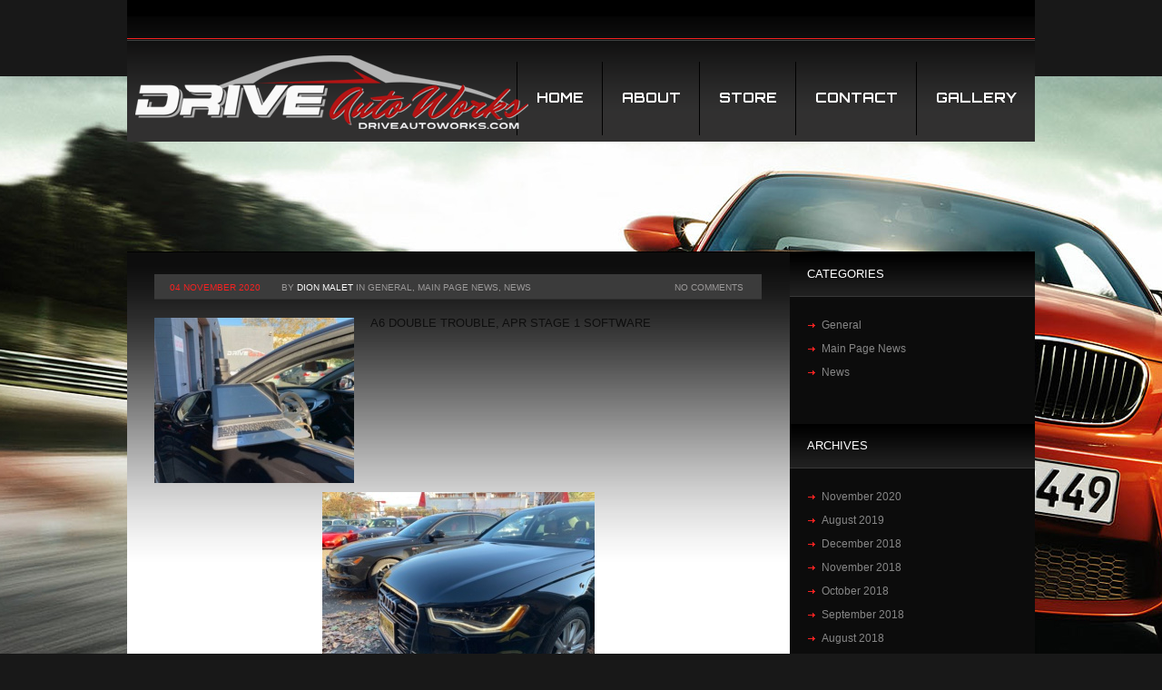

--- FILE ---
content_type: text/html; charset=UTF-8
request_url: https://www.driveautoworks.com/uncategorized/a6-double-trouble-apr-stage-1-software/
body_size: 8635
content:
<!DOCTYPE html>
<!--[if lt IE 7 ]><html class="ie ie6" lang="en-US"> <![endif]-->
<!--[if IE 7 ]><html class="ie ie7" lang="en-US"> <![endif]-->
<!--[if IE 8 ]><html class="ie ie8" lang="en-US"> <![endif]-->
<!--[if IE 9 ]><html class="ie ie9" lang="en-US"> <![endif]-->
<!--[if (gt IE 9)|!(IE)]><!--><html lang="en-US"> <!--<![endif]-->
<head>
	<title>  A6 double trouble, APR stage 1 software</title>
	<meta name="description" content=" &raquo; A6 double trouble, APR stage 1 software | " />
	<meta charset="UTF-8" />
	<meta name="viewport" content="width=device-width,initial-scale=1.0">
	<link rel="profile" href="https://gmpg.org/xfn/11" />
		<link rel="icon" href="https://www.driveautoworks.com/wp-content/themes/theme1869/favicon.ico" type="image/x-icon" />
		<link rel="pingback" href="https://www.driveautoworks.com/xmlrpc.php" />
	<link rel="alternate" type="application/rss+xml" title="Drive Auto Works" href="https://www.driveautoworks.com/feed/" />
	<link rel="alternate" type="application/atom+xml" title="Drive Auto Works" href="https://www.driveautoworks.com/feed/atom/" />
		<!--[if lt IE 8]>
		<div style=' clear: both; text-align:center; position: relative;'>
			<a href="http://www.microsoft.com/windows/internet-explorer/default.aspx?ocid=ie6_countdown_bannercode"><img src="https://storage.ie6countdown.com/assets/100/images/banners/warning_bar_0000_us.jpg" border="0" alt="" /></a>
		</div>
	<![endif]-->
	<link rel="stylesheet" type="text/css" media="all" href="https://www.driveautoworks.com/wp-content/themes/theme1869/css/normalize.css" />
	<link rel="stylesheet" type="text/css" media="all" href="https://www.driveautoworks.com/wp-content/themes/theme1869-child/style.css" />
	<link rel="stylesheet" type="text/css" media="all" href="https://www.driveautoworks.com/wp-content/themes/theme1869/css/prettyPhoto.css" />
	<link rel="stylesheet" type="text/css" media="all" href="https://www.driveautoworks.com/wp-content/themes/theme1869/css/cameraslideshow.css" />
	<link rel="stylesheet" type="text/css" media="all" href="https://www.driveautoworks.com/wp-content/themes/theme1869/css/skeleton.css" />
	<link rel="stylesheet" type="text/css" media="all" href="https://www.driveautoworks.com/wp-content/themes/theme1869/css/touchTouch.css" />
	<link rel="stylesheet" type="text/css" media="all" href="https://www.driveautoworks.com/wp-content/themes/theme1869/css/320.css" />
	<link rel="stylesheet" type="text/css" media="all" href="https://www.driveautoworks.com/wp-content/themes/theme1869/css/480.css" />
	<link rel="stylesheet" type="text/css" media="all" href="https://www.driveautoworks.com/wp-content/themes/theme1869/css/768.css" />
	<meta name='robots' content='max-image-preview:large' />
<link rel="alternate" type="application/rss+xml" title="Drive Auto Works &raquo; Feed" href="https://www.driveautoworks.com/feed/" />
<link rel="alternate" type="application/rss+xml" title="Drive Auto Works &raquo; Comments Feed" href="https://www.driveautoworks.com/comments/feed/" />
<link rel="alternate" type="application/rss+xml" title="Drive Auto Works &raquo; A6 double trouble, APR stage 1 software Comments Feed" href="https://www.driveautoworks.com/uncategorized/a6-double-trouble-apr-stage-1-software/feed/" />
<script type="text/javascript">
/* <![CDATA[ */
window._wpemojiSettings = {"baseUrl":"https:\/\/s.w.org\/images\/core\/emoji\/14.0.0\/72x72\/","ext":".png","svgUrl":"https:\/\/s.w.org\/images\/core\/emoji\/14.0.0\/svg\/","svgExt":".svg","source":{"concatemoji":"https:\/\/www.driveautoworks.com\/wp-includes\/js\/wp-emoji-release.min.js?ver=6.4.2"}};
/*! This file is auto-generated */
!function(i,n){var o,s,e;function c(e){try{var t={supportTests:e,timestamp:(new Date).valueOf()};sessionStorage.setItem(o,JSON.stringify(t))}catch(e){}}function p(e,t,n){e.clearRect(0,0,e.canvas.width,e.canvas.height),e.fillText(t,0,0);var t=new Uint32Array(e.getImageData(0,0,e.canvas.width,e.canvas.height).data),r=(e.clearRect(0,0,e.canvas.width,e.canvas.height),e.fillText(n,0,0),new Uint32Array(e.getImageData(0,0,e.canvas.width,e.canvas.height).data));return t.every(function(e,t){return e===r[t]})}function u(e,t,n){switch(t){case"flag":return n(e,"\ud83c\udff3\ufe0f\u200d\u26a7\ufe0f","\ud83c\udff3\ufe0f\u200b\u26a7\ufe0f")?!1:!n(e,"\ud83c\uddfa\ud83c\uddf3","\ud83c\uddfa\u200b\ud83c\uddf3")&&!n(e,"\ud83c\udff4\udb40\udc67\udb40\udc62\udb40\udc65\udb40\udc6e\udb40\udc67\udb40\udc7f","\ud83c\udff4\u200b\udb40\udc67\u200b\udb40\udc62\u200b\udb40\udc65\u200b\udb40\udc6e\u200b\udb40\udc67\u200b\udb40\udc7f");case"emoji":return!n(e,"\ud83e\udef1\ud83c\udffb\u200d\ud83e\udef2\ud83c\udfff","\ud83e\udef1\ud83c\udffb\u200b\ud83e\udef2\ud83c\udfff")}return!1}function f(e,t,n){var r="undefined"!=typeof WorkerGlobalScope&&self instanceof WorkerGlobalScope?new OffscreenCanvas(300,150):i.createElement("canvas"),a=r.getContext("2d",{willReadFrequently:!0}),o=(a.textBaseline="top",a.font="600 32px Arial",{});return e.forEach(function(e){o[e]=t(a,e,n)}),o}function t(e){var t=i.createElement("script");t.src=e,t.defer=!0,i.head.appendChild(t)}"undefined"!=typeof Promise&&(o="wpEmojiSettingsSupports",s=["flag","emoji"],n.supports={everything:!0,everythingExceptFlag:!0},e=new Promise(function(e){i.addEventListener("DOMContentLoaded",e,{once:!0})}),new Promise(function(t){var n=function(){try{var e=JSON.parse(sessionStorage.getItem(o));if("object"==typeof e&&"number"==typeof e.timestamp&&(new Date).valueOf()<e.timestamp+604800&&"object"==typeof e.supportTests)return e.supportTests}catch(e){}return null}();if(!n){if("undefined"!=typeof Worker&&"undefined"!=typeof OffscreenCanvas&&"undefined"!=typeof URL&&URL.createObjectURL&&"undefined"!=typeof Blob)try{var e="postMessage("+f.toString()+"("+[JSON.stringify(s),u.toString(),p.toString()].join(",")+"));",r=new Blob([e],{type:"text/javascript"}),a=new Worker(URL.createObjectURL(r),{name:"wpTestEmojiSupports"});return void(a.onmessage=function(e){c(n=e.data),a.terminate(),t(n)})}catch(e){}c(n=f(s,u,p))}t(n)}).then(function(e){for(var t in e)n.supports[t]=e[t],n.supports.everything=n.supports.everything&&n.supports[t],"flag"!==t&&(n.supports.everythingExceptFlag=n.supports.everythingExceptFlag&&n.supports[t]);n.supports.everythingExceptFlag=n.supports.everythingExceptFlag&&!n.supports.flag,n.DOMReady=!1,n.readyCallback=function(){n.DOMReady=!0}}).then(function(){return e}).then(function(){var e;n.supports.everything||(n.readyCallback(),(e=n.source||{}).concatemoji?t(e.concatemoji):e.wpemoji&&e.twemoji&&(t(e.twemoji),t(e.wpemoji)))}))}((window,document),window._wpemojiSettings);
/* ]]> */
</script>
<link rel='stylesheet' id='twb-open-sans-css' href='https://fonts.googleapis.com/css?family=Open+Sans%3A300%2C400%2C500%2C600%2C700%2C800&#038;display=swap&#038;ver=6.4.2' type='text/css' media='all' />
<link rel='stylesheet' id='twbbwg-global-css' href='https://www.driveautoworks.com/wp-content/plugins/photo-gallery/booster/assets/css/global.css?ver=1.0.0' type='text/css' media='all' />
<style id='wp-emoji-styles-inline-css' type='text/css'>

	img.wp-smiley, img.emoji {
		display: inline !important;
		border: none !important;
		box-shadow: none !important;
		height: 1em !important;
		width: 1em !important;
		margin: 0 0.07em !important;
		vertical-align: -0.1em !important;
		background: none !important;
		padding: 0 !important;
	}
</style>
<link rel='stylesheet' id='wp-block-library-css' href='https://www.driveautoworks.com/wp-includes/css/dist/block-library/style.min.css?ver=6.4.2' type='text/css' media='all' />
<style id='classic-theme-styles-inline-css' type='text/css'>
/*! This file is auto-generated */
.wp-block-button__link{color:#fff;background-color:#32373c;border-radius:9999px;box-shadow:none;text-decoration:none;padding:calc(.667em + 2px) calc(1.333em + 2px);font-size:1.125em}.wp-block-file__button{background:#32373c;color:#fff;text-decoration:none}
</style>
<style id='global-styles-inline-css' type='text/css'>
body{--wp--preset--color--black: #000000;--wp--preset--color--cyan-bluish-gray: #abb8c3;--wp--preset--color--white: #ffffff;--wp--preset--color--pale-pink: #f78da7;--wp--preset--color--vivid-red: #cf2e2e;--wp--preset--color--luminous-vivid-orange: #ff6900;--wp--preset--color--luminous-vivid-amber: #fcb900;--wp--preset--color--light-green-cyan: #7bdcb5;--wp--preset--color--vivid-green-cyan: #00d084;--wp--preset--color--pale-cyan-blue: #8ed1fc;--wp--preset--color--vivid-cyan-blue: #0693e3;--wp--preset--color--vivid-purple: #9b51e0;--wp--preset--gradient--vivid-cyan-blue-to-vivid-purple: linear-gradient(135deg,rgba(6,147,227,1) 0%,rgb(155,81,224) 100%);--wp--preset--gradient--light-green-cyan-to-vivid-green-cyan: linear-gradient(135deg,rgb(122,220,180) 0%,rgb(0,208,130) 100%);--wp--preset--gradient--luminous-vivid-amber-to-luminous-vivid-orange: linear-gradient(135deg,rgba(252,185,0,1) 0%,rgba(255,105,0,1) 100%);--wp--preset--gradient--luminous-vivid-orange-to-vivid-red: linear-gradient(135deg,rgba(255,105,0,1) 0%,rgb(207,46,46) 100%);--wp--preset--gradient--very-light-gray-to-cyan-bluish-gray: linear-gradient(135deg,rgb(238,238,238) 0%,rgb(169,184,195) 100%);--wp--preset--gradient--cool-to-warm-spectrum: linear-gradient(135deg,rgb(74,234,220) 0%,rgb(151,120,209) 20%,rgb(207,42,186) 40%,rgb(238,44,130) 60%,rgb(251,105,98) 80%,rgb(254,248,76) 100%);--wp--preset--gradient--blush-light-purple: linear-gradient(135deg,rgb(255,206,236) 0%,rgb(152,150,240) 100%);--wp--preset--gradient--blush-bordeaux: linear-gradient(135deg,rgb(254,205,165) 0%,rgb(254,45,45) 50%,rgb(107,0,62) 100%);--wp--preset--gradient--luminous-dusk: linear-gradient(135deg,rgb(255,203,112) 0%,rgb(199,81,192) 50%,rgb(65,88,208) 100%);--wp--preset--gradient--pale-ocean: linear-gradient(135deg,rgb(255,245,203) 0%,rgb(182,227,212) 50%,rgb(51,167,181) 100%);--wp--preset--gradient--electric-grass: linear-gradient(135deg,rgb(202,248,128) 0%,rgb(113,206,126) 100%);--wp--preset--gradient--midnight: linear-gradient(135deg,rgb(2,3,129) 0%,rgb(40,116,252) 100%);--wp--preset--font-size--small: 13px;--wp--preset--font-size--medium: 20px;--wp--preset--font-size--large: 36px;--wp--preset--font-size--x-large: 42px;--wp--preset--spacing--20: 0.44rem;--wp--preset--spacing--30: 0.67rem;--wp--preset--spacing--40: 1rem;--wp--preset--spacing--50: 1.5rem;--wp--preset--spacing--60: 2.25rem;--wp--preset--spacing--70: 3.38rem;--wp--preset--spacing--80: 5.06rem;--wp--preset--shadow--natural: 6px 6px 9px rgba(0, 0, 0, 0.2);--wp--preset--shadow--deep: 12px 12px 50px rgba(0, 0, 0, 0.4);--wp--preset--shadow--sharp: 6px 6px 0px rgba(0, 0, 0, 0.2);--wp--preset--shadow--outlined: 6px 6px 0px -3px rgba(255, 255, 255, 1), 6px 6px rgba(0, 0, 0, 1);--wp--preset--shadow--crisp: 6px 6px 0px rgba(0, 0, 0, 1);}:where(.is-layout-flex){gap: 0.5em;}:where(.is-layout-grid){gap: 0.5em;}body .is-layout-flow > .alignleft{float: left;margin-inline-start: 0;margin-inline-end: 2em;}body .is-layout-flow > .alignright{float: right;margin-inline-start: 2em;margin-inline-end: 0;}body .is-layout-flow > .aligncenter{margin-left: auto !important;margin-right: auto !important;}body .is-layout-constrained > .alignleft{float: left;margin-inline-start: 0;margin-inline-end: 2em;}body .is-layout-constrained > .alignright{float: right;margin-inline-start: 2em;margin-inline-end: 0;}body .is-layout-constrained > .aligncenter{margin-left: auto !important;margin-right: auto !important;}body .is-layout-constrained > :where(:not(.alignleft):not(.alignright):not(.alignfull)){max-width: var(--wp--style--global--content-size);margin-left: auto !important;margin-right: auto !important;}body .is-layout-constrained > .alignwide{max-width: var(--wp--style--global--wide-size);}body .is-layout-flex{display: flex;}body .is-layout-flex{flex-wrap: wrap;align-items: center;}body .is-layout-flex > *{margin: 0;}body .is-layout-grid{display: grid;}body .is-layout-grid > *{margin: 0;}:where(.wp-block-columns.is-layout-flex){gap: 2em;}:where(.wp-block-columns.is-layout-grid){gap: 2em;}:where(.wp-block-post-template.is-layout-flex){gap: 1.25em;}:where(.wp-block-post-template.is-layout-grid){gap: 1.25em;}.has-black-color{color: var(--wp--preset--color--black) !important;}.has-cyan-bluish-gray-color{color: var(--wp--preset--color--cyan-bluish-gray) !important;}.has-white-color{color: var(--wp--preset--color--white) !important;}.has-pale-pink-color{color: var(--wp--preset--color--pale-pink) !important;}.has-vivid-red-color{color: var(--wp--preset--color--vivid-red) !important;}.has-luminous-vivid-orange-color{color: var(--wp--preset--color--luminous-vivid-orange) !important;}.has-luminous-vivid-amber-color{color: var(--wp--preset--color--luminous-vivid-amber) !important;}.has-light-green-cyan-color{color: var(--wp--preset--color--light-green-cyan) !important;}.has-vivid-green-cyan-color{color: var(--wp--preset--color--vivid-green-cyan) !important;}.has-pale-cyan-blue-color{color: var(--wp--preset--color--pale-cyan-blue) !important;}.has-vivid-cyan-blue-color{color: var(--wp--preset--color--vivid-cyan-blue) !important;}.has-vivid-purple-color{color: var(--wp--preset--color--vivid-purple) !important;}.has-black-background-color{background-color: var(--wp--preset--color--black) !important;}.has-cyan-bluish-gray-background-color{background-color: var(--wp--preset--color--cyan-bluish-gray) !important;}.has-white-background-color{background-color: var(--wp--preset--color--white) !important;}.has-pale-pink-background-color{background-color: var(--wp--preset--color--pale-pink) !important;}.has-vivid-red-background-color{background-color: var(--wp--preset--color--vivid-red) !important;}.has-luminous-vivid-orange-background-color{background-color: var(--wp--preset--color--luminous-vivid-orange) !important;}.has-luminous-vivid-amber-background-color{background-color: var(--wp--preset--color--luminous-vivid-amber) !important;}.has-light-green-cyan-background-color{background-color: var(--wp--preset--color--light-green-cyan) !important;}.has-vivid-green-cyan-background-color{background-color: var(--wp--preset--color--vivid-green-cyan) !important;}.has-pale-cyan-blue-background-color{background-color: var(--wp--preset--color--pale-cyan-blue) !important;}.has-vivid-cyan-blue-background-color{background-color: var(--wp--preset--color--vivid-cyan-blue) !important;}.has-vivid-purple-background-color{background-color: var(--wp--preset--color--vivid-purple) !important;}.has-black-border-color{border-color: var(--wp--preset--color--black) !important;}.has-cyan-bluish-gray-border-color{border-color: var(--wp--preset--color--cyan-bluish-gray) !important;}.has-white-border-color{border-color: var(--wp--preset--color--white) !important;}.has-pale-pink-border-color{border-color: var(--wp--preset--color--pale-pink) !important;}.has-vivid-red-border-color{border-color: var(--wp--preset--color--vivid-red) !important;}.has-luminous-vivid-orange-border-color{border-color: var(--wp--preset--color--luminous-vivid-orange) !important;}.has-luminous-vivid-amber-border-color{border-color: var(--wp--preset--color--luminous-vivid-amber) !important;}.has-light-green-cyan-border-color{border-color: var(--wp--preset--color--light-green-cyan) !important;}.has-vivid-green-cyan-border-color{border-color: var(--wp--preset--color--vivid-green-cyan) !important;}.has-pale-cyan-blue-border-color{border-color: var(--wp--preset--color--pale-cyan-blue) !important;}.has-vivid-cyan-blue-border-color{border-color: var(--wp--preset--color--vivid-cyan-blue) !important;}.has-vivid-purple-border-color{border-color: var(--wp--preset--color--vivid-purple) !important;}.has-vivid-cyan-blue-to-vivid-purple-gradient-background{background: var(--wp--preset--gradient--vivid-cyan-blue-to-vivid-purple) !important;}.has-light-green-cyan-to-vivid-green-cyan-gradient-background{background: var(--wp--preset--gradient--light-green-cyan-to-vivid-green-cyan) !important;}.has-luminous-vivid-amber-to-luminous-vivid-orange-gradient-background{background: var(--wp--preset--gradient--luminous-vivid-amber-to-luminous-vivid-orange) !important;}.has-luminous-vivid-orange-to-vivid-red-gradient-background{background: var(--wp--preset--gradient--luminous-vivid-orange-to-vivid-red) !important;}.has-very-light-gray-to-cyan-bluish-gray-gradient-background{background: var(--wp--preset--gradient--very-light-gray-to-cyan-bluish-gray) !important;}.has-cool-to-warm-spectrum-gradient-background{background: var(--wp--preset--gradient--cool-to-warm-spectrum) !important;}.has-blush-light-purple-gradient-background{background: var(--wp--preset--gradient--blush-light-purple) !important;}.has-blush-bordeaux-gradient-background{background: var(--wp--preset--gradient--blush-bordeaux) !important;}.has-luminous-dusk-gradient-background{background: var(--wp--preset--gradient--luminous-dusk) !important;}.has-pale-ocean-gradient-background{background: var(--wp--preset--gradient--pale-ocean) !important;}.has-electric-grass-gradient-background{background: var(--wp--preset--gradient--electric-grass) !important;}.has-midnight-gradient-background{background: var(--wp--preset--gradient--midnight) !important;}.has-small-font-size{font-size: var(--wp--preset--font-size--small) !important;}.has-medium-font-size{font-size: var(--wp--preset--font-size--medium) !important;}.has-large-font-size{font-size: var(--wp--preset--font-size--large) !important;}.has-x-large-font-size{font-size: var(--wp--preset--font-size--x-large) !important;}
.wp-block-navigation a:where(:not(.wp-element-button)){color: inherit;}
:where(.wp-block-post-template.is-layout-flex){gap: 1.25em;}:where(.wp-block-post-template.is-layout-grid){gap: 1.25em;}
:where(.wp-block-columns.is-layout-flex){gap: 2em;}:where(.wp-block-columns.is-layout-grid){gap: 2em;}
.wp-block-pullquote{font-size: 1.5em;line-height: 1.6;}
</style>
<link rel='stylesheet' id='contact-form-7-css' href='https://www.driveautoworks.com/wp-content/plugins/contact-form-7/includes/css/styles.css?ver=5.8.5' type='text/css' media='all' />
<link rel='stylesheet' id='bwg_fonts-css' href='https://www.driveautoworks.com/wp-content/plugins/photo-gallery/css/bwg-fonts/fonts.css?ver=0.0.1' type='text/css' media='all' />
<link rel='stylesheet' id='sumoselect-css' href='https://www.driveautoworks.com/wp-content/plugins/photo-gallery/css/sumoselect.min.css?ver=3.4.6' type='text/css' media='all' />
<link rel='stylesheet' id='mCustomScrollbar-css' href='https://www.driveautoworks.com/wp-content/plugins/photo-gallery/css/jquery.mCustomScrollbar.min.css?ver=3.1.5' type='text/css' media='all' />
<link rel='stylesheet' id='bwg_frontend-css' href='https://www.driveautoworks.com/wp-content/plugins/photo-gallery/css/styles.min.css?ver=1.8.19' type='text/css' media='all' />
<link rel='stylesheet' id='responsive-lightbox-swipebox-css' href='https://www.driveautoworks.com/wp-content/plugins/responsive-lightbox/assets/swipebox/swipebox.min.css?ver=2.4.6' type='text/css' media='all' />
<script type="text/javascript" src="https://www.driveautoworks.com/wp-content/themes/theme1869/js/jquery-1.7.2.min.js?ver=1.7.2" id="jquery-js"></script>
<script type="text/javascript" src="https://www.driveautoworks.com/wp-content/themes/theme1869/js/modernizr.js?ver=2.0.6" id="modernizr-js"></script>
<script type="text/javascript" src="https://www.driveautoworks.com/wp-content/themes/theme1869/js/superfish.js?ver=1.4.8" id="superfish-js"></script>
<script type="text/javascript" src="https://www.driveautoworks.com/wp-content/themes/theme1869/js/jquery.easing.1.3.js?ver=1.3" id="easing-js"></script>
<script type="text/javascript" src="https://www.driveautoworks.com/wp-content/themes/theme1869/js/jquery.prettyPhoto.js?ver=3.1.3" id="prettyPhoto-js"></script>
<script type="text/javascript" src="https://www.driveautoworks.com/wp-content/themes/theme1869/js/jquery.tools.min.js?ver=1.2.6" id="tools-js"></script>
<script type="text/javascript" src="https://www.driveautoworks.com/wp-content/themes/theme1869/js/jquery.mobilemenu.js?ver=1.0" id="mobilemenu-js"></script>
<script type="text/javascript" src="https://www.driveautoworks.com/wp-content/themes/theme1869/js/jquery.loader.js?ver=1.0" id="loader-js"></script>
<script type="text/javascript" src="https://www.driveautoworks.com/wp-includes/js/swfobject.js?ver=2.2-20120417" id="swfobject-js"></script>
<script type="text/javascript" src="https://www.driveautoworks.com/wp-content/themes/theme1869/js/slides.jquery.js?ver=1.1.9" id="slides-js"></script>
<script type="text/javascript" src="https://www.driveautoworks.com/wp-content/themes/theme1869/js/jquery.twitter.js?ver=1.0" id="twitter-js"></script>
<script type="text/javascript" src="https://www.driveautoworks.com/wp-content/themes/theme1869/js/jquery.flickrush.js?ver=1.0" id="flickr-js"></script>
<script type="text/javascript" src="https://www.driveautoworks.com/wp-content/themes/theme1869/js/touchTouch.jquery.js?ver=1.0" id="touch-js"></script>
<script type="text/javascript" src="https://www.driveautoworks.com/wp-content/themes/theme1869/js/si.files.js?ver=1.0" id="si_files-js"></script>
<script type="text/javascript" src="https://www.driveautoworks.com/wp-content/themes/theme1869/js/audiojs/audio.js?ver=1.0" id="audiojs-js"></script>
<script type="text/javascript" src="https://www.driveautoworks.com/wp-content/themes/theme1869/js/custom.js?ver=1.0" id="custom-js"></script>
<script type="text/javascript" src="https://www.driveautoworks.com/wp-content/themes/theme1869/js/camera.js?ver=1.3.3" id="camera-js"></script>
<script type="text/javascript" src="https://www.driveautoworks.com/wp-content/plugins/photo-gallery/booster/assets/js/circle-progress.js?ver=1.2.2" id="twbbwg-circle-js"></script>
<script type="text/javascript" id="twbbwg-global-js-extra">
/* <![CDATA[ */
var twb = {"nonce":"727a7b1956","ajax_url":"https:\/\/www.driveautoworks.com\/wp-admin\/admin-ajax.php","plugin_url":"https:\/\/www.driveautoworks.com\/wp-content\/plugins\/photo-gallery\/booster","href":"https:\/\/www.driveautoworks.com\/wp-admin\/admin.php?page=twbbwg_photo-gallery"};
var twb = {"nonce":"727a7b1956","ajax_url":"https:\/\/www.driveautoworks.com\/wp-admin\/admin-ajax.php","plugin_url":"https:\/\/www.driveautoworks.com\/wp-content\/plugins\/photo-gallery\/booster","href":"https:\/\/www.driveautoworks.com\/wp-admin\/admin.php?page=twbbwg_photo-gallery"};
/* ]]> */
</script>
<script type="text/javascript" src="https://www.driveautoworks.com/wp-content/plugins/photo-gallery/booster/assets/js/global.js?ver=1.0.0" id="twbbwg-global-js"></script>
<script type="text/javascript" src="https://www.driveautoworks.com/wp-content/plugins/photo-gallery/js/jquery.sumoselect.min.js?ver=3.4.6" id="sumoselect-js"></script>
<script type="text/javascript" src="https://www.driveautoworks.com/wp-content/plugins/photo-gallery/js/tocca.min.js?ver=2.0.9" id="bwg_mobile-js"></script>
<script type="text/javascript" src="https://www.driveautoworks.com/wp-content/plugins/photo-gallery/js/jquery.mCustomScrollbar.concat.min.js?ver=3.1.5" id="mCustomScrollbar-js"></script>
<script type="text/javascript" src="https://www.driveautoworks.com/wp-content/plugins/photo-gallery/js/jquery.fullscreen.min.js?ver=0.6.0" id="jquery-fullscreen-js"></script>
<script type="text/javascript" id="bwg_frontend-js-extra">
/* <![CDATA[ */
var bwg_objectsL10n = {"bwg_field_required":"field is required.","bwg_mail_validation":"This is not a valid email address.","bwg_search_result":"There are no images matching your search.","bwg_select_tag":"Select Tag","bwg_order_by":"Order By","bwg_search":"Search","bwg_show_ecommerce":"Show Ecommerce","bwg_hide_ecommerce":"Hide Ecommerce","bwg_show_comments":"Show Comments","bwg_hide_comments":"Hide Comments","bwg_restore":"Restore","bwg_maximize":"Maximize","bwg_fullscreen":"Fullscreen","bwg_exit_fullscreen":"Exit Fullscreen","bwg_search_tag":"SEARCH...","bwg_tag_no_match":"No tags found","bwg_all_tags_selected":"All tags selected","bwg_tags_selected":"tags selected","play":"Play","pause":"Pause","is_pro":"","bwg_play":"Play","bwg_pause":"Pause","bwg_hide_info":"Hide info","bwg_show_info":"Show info","bwg_hide_rating":"Hide rating","bwg_show_rating":"Show rating","ok":"Ok","cancel":"Cancel","select_all":"Select all","lazy_load":"0","lazy_loader":"https:\/\/www.driveautoworks.com\/wp-content\/plugins\/photo-gallery\/images\/ajax_loader.png","front_ajax":"0","bwg_tag_see_all":"see all tags","bwg_tag_see_less":"see less tags"};
/* ]]> */
</script>
<script type="text/javascript" src="https://www.driveautoworks.com/wp-content/plugins/photo-gallery/js/scripts.min.js?ver=1.8.19" id="bwg_frontend-js"></script>
<script type="text/javascript" src="https://www.driveautoworks.com/wp-content/plugins/responsive-lightbox/assets/swipebox/jquery.swipebox.min.js?ver=2.4.6" id="responsive-lightbox-swipebox-js"></script>
<script type="text/javascript" src="https://www.driveautoworks.com/wp-includes/js/underscore.min.js?ver=1.13.4" id="underscore-js"></script>
<script type="text/javascript" src="https://www.driveautoworks.com/wp-content/plugins/responsive-lightbox/assets/infinitescroll/infinite-scroll.pkgd.min.js?ver=6.4.2" id="responsive-lightbox-infinite-scroll-js"></script>
<script type="text/javascript" id="responsive-lightbox-js-before">
/* <![CDATA[ */
var rlArgs = {"script":"swipebox","selector":"lightbox","customEvents":"","activeGalleries":true,"animation":true,"hideCloseButtonOnMobile":false,"removeBarsOnMobile":false,"hideBars":true,"hideBarsDelay":5000,"videoMaxWidth":1080,"useSVG":true,"loopAtEnd":false,"woocommerce_gallery":false,"ajaxurl":"https:\/\/www.driveautoworks.com\/wp-admin\/admin-ajax.php","nonce":"a02974bf91","preview":false,"postId":4045,"scriptExtension":false};
/* ]]> */
</script>
<script type="text/javascript" src="https://www.driveautoworks.com/wp-content/plugins/responsive-lightbox/js/front.js?ver=2.4.6" id="responsive-lightbox-js"></script>
<script type="text/javascript" src="https://www.driveautoworks.com/wp-content/plugins/grid-gallery-ready/src/GirdGallery/Colorbox/jquery-colorbox/jquery.colorbox-min.js" id="colorbox-frontend-js-js"></script>
<link rel="https://api.w.org/" href="https://www.driveautoworks.com/wp-json/" /><link rel="alternate" type="application/json" href="https://www.driveautoworks.com/wp-json/wp/v2/posts/4045" /><link rel="EditURI" type="application/rsd+xml" title="RSD" href="https://www.driveautoworks.com/xmlrpc.php?rsd" />
<meta name="generator" content="WordPress 6.4.2" />
<link rel="canonical" href="https://www.driveautoworks.com/uncategorized/a6-double-trouble-apr-stage-1-software/" />
<link rel='shortlink' href='https://www.driveautoworks.com/?p=4045' />
<link rel="alternate" type="application/json+oembed" href="https://www.driveautoworks.com/wp-json/oembed/1.0/embed?url=https%3A%2F%2Fwww.driveautoworks.com%2Funcategorized%2Fa6-double-trouble-apr-stage-1-software%2F" />
<link rel="alternate" type="text/xml+oembed" href="https://www.driveautoworks.com/wp-json/oembed/1.0/embed?url=https%3A%2F%2Fwww.driveautoworks.com%2Funcategorized%2Fa6-double-trouble-apr-stage-1-software%2F&#038;format=xml" />

<style>
h1 { font: normal 26px/30px Arial, Helvetica, sans-serif;  color:; }
h2 { font: normal 23px/28px Arial, Helvetica, sans-serif;  color:; }
h3 { font: normal 13px/18px Arial, Helvetica, sans-serif;  color:; }
h4 { font: normal 13px/18px Arial, Helvetica, sans-serif;  color:; }
h5 { font: normal 12px/17px Arial, Helvetica, sans-serif;  color:; }
h6 { font: normal 10px/15px Arial, Helvetica, sans-serif;  color:; }
#main { font: normal 12px/18px Arial, Helvetica, sans-serif;  color:; }
</style>
	<!--[if lt IE 9]>
		<style type="text/css">
			.border {
				behavior:url(https://www.driveautoworks.com/wp-content/themes/theme1869-child/PIE.php)
			}
		</style>
	<![endif]-->
	<!--[if (gt IE 9)|!(IE)]><!-->
		<script src="https://www.driveautoworks.com/wp-content/themes/theme1869/js/jquery.mobile.customized.min.js" type="text/javascript"></script>
	<!--<![endif]-->
  
	<script type="text/javascript">
  	// initialise plugins
		jQuery(function(){
			// main navigation init
			jQuery('ul.sf-menu').superfish({
				delay:       900, 		// one second delay on mouseout 
				animation:   {opacity:'show',height:'show'}, // fade-in and slide-down animation
				speed:       'normal',  // faster animation speed 
				autoArrows:  false,   // generation of arrow mark-up (for submenu)
				dropShadows: false
			});
			
			// prettyphoto init
			jQuery("a[rel^='prettyPhoto']").prettyPhoto({
				animation_speed:'normal',
				slideshow:5000,
				autoplay_slideshow: false,
				overlay_gallery: true
			});
			
			// Initialize the gallery
			jQuery("#gallery .touch-item").touchTouch();
			
			
		});
		
		// Init for audiojs
		audiojs.events.ready(function() {
			var as = audiojs.createAll();
		});
		
		// Init for si.files
		SI.Files.stylizeAll();
		$(function(){
			$('.sf-menu > li').append('<span class="bg-menu"></span>');
			$('.recent-posts.pfolio li:nth-child(2n), .recent-posts.latest li:nth-child(4n), .recent-posts.services li:nth-child(3n), .popular_posts li:nth-child(4n)').addClass('nomargin');
			$('.featured-thumbnail a').append('<span class="stroke"></span>');
			$('.featured-thumbnail a').hover(
				function(){$(this).find('.stroke').stop().animate({opacity:1.0}, 350)},
				function(){$(this).find('.stroke').stop().animate({opacity:0}, 350)}
			);
		});
	</script>
	
	
	<!--[if (gt IE 9)|!(IE)]><!-->
	<script type="text/javascript">
		jQuery(function(){
			jQuery('.sf-menu').mobileMenu();
		})
	</script>
	<!--<![endif]-->
  
  
	
	<!-- Custom CSS -->
	  
  
  
  
	<style type="text/css">
				
				
		
	</style>
</head>

<body data-rsssl=1 class="post-template-default single single-post postid-4045 single-format-standard cat-8-id cat-6-id cat-1-id">

<div id="main"><!-- this encompasses the entoire Web site -->
	<div class="content-box bot-indent z3">
		<header id="header">
			<div class="row-top">
				<div id="widget-header">
					<!-- Wigitized Header -->				</div><!--#widget-header-->
			</div>
			<div class="row-menu">
				<div class="logo">
				  											<a href="https://www.driveautoworks.com/" id="logo"><img src="https://www.driveautoworks.com/wp-content/uploads/2014/03/drive_logo1.png" alt="Drive Auto Works" title=""></a>
									  				  <p class="tagline"></p>
				</div>
				<nav class="primary">
				  <ul id="topnav" class="sf-menu"><li id="menu-item-205" class="menu-item menu-item-type-post_type menu-item-object-page menu-item-home menu-item-205"><a href="https://www.driveautoworks.com/">Home</a></li>
<li id="menu-item-21" class="menu-item menu-item-type-post_type menu-item-object-page menu-item-21"><a href="https://www.driveautoworks.com/about/">About</a></li>
<li id="menu-item-3663" class="menu-item menu-item-type-custom menu-item-object-custom menu-item-3663"><a href="http://drivemotorsports.com">STORE</a></li>
<li id="menu-item-17" class="menu-item menu-item-type-post_type menu-item-object-page menu-item-17"><a href="https://www.driveautoworks.com/contacts/">Contact</a></li>
<li id="menu-item-19" class="menu-item menu-item-type-post_type menu-item-object-page menu-item-19"><a href="https://www.driveautoworks.com/newgallery/">Gallery</a></li>
</ul>				</nav><!--.primary-->
			</div>
		</header>
	</div>
		<div class="content-box top-indent"><div class="primary_content_wrap">
	<div class="bg-dark right">
		<div class="container_12 clearfix">
			<div id="content" class="grid_9 right">
				
				<div class="inner">
								<article id="post-4045" class="post-holder post-4045 post type-post status-publish format-standard has-post-thumbnail hentry category-general category-news category-uncategorized tag-a6 tag-apr tag-audi tag-daw tag-drive-autoworks tag-software tag-stage-1 cat-8-id cat-6-id cat-1-id">
				
				    					<div class="post-meta">
				<div class="fleft">
					<time datetime="2020-11-04T21:03">04 November 2020</time> by <a href="https://www.driveautoworks.com/author/dawadmin/" title="Posts by Dion Malet" rel="author">Dion Malet</a>					 
						 in 
						<span class="post-category"><a href="https://www.driveautoworks.com/category/general/" rel="tag">General</a>, <a href="https://www.driveautoworks.com/category/news/" rel="tag">Main Page News</a>, <a href="https://www.driveautoworks.com/category/uncategorized/" rel="tag">News</a></span>	
														</div>
				<div class="fright">
					<a href="https://www.driveautoworks.com/uncategorized/a6-double-trouble-apr-stage-1-software/#respond" class="comments-link" >No Comments</a>				</div>
			</div><!--.post-meta-->
				
				
				<div class="clearfix">
				
					
			<figure class="featured-thumbnail"><img width="220" height="182" src="https://www.driveautoworks.com/wp-content/uploads/2020/11/IMG-2980-220x182.jpg" class="attachment-post-thumbnail size-post-thumbnail wp-post-image" alt="" decoding="async" /></figure>
		
					
					<header class="entry-header">			
					
												
						<h1 class="entry-title">A6 double trouble, APR stage 1 software</h1>
						
											
					</header>
					
										
					<div class="content">
					
						<div id="attachment_4046" style="width: 310px" class="wp-caption aligncenter"><a href="https://www.driveautoworks.com/wp-content/uploads/2020/11/IMG-2976.jpg" data-rel="lightbox-image-0" data-rl_title="" data-rl_caption="" title=""><img fetchpriority="high" decoding="async" aria-describedby="caption-attachment-4046" class="size-medium wp-image-4046" src="https://www.driveautoworks.com/wp-content/uploads/2020/11/IMG-2976-300x225.jpg" alt="A6 double trouble, APR stage 1 software " width="300" height="225" srcset="https://www.driveautoworks.com/wp-content/uploads/2020/11/IMG-2976-300x225.jpg 300w, https://www.driveautoworks.com/wp-content/uploads/2020/11/IMG-2976-768x576.jpg 768w, https://www.driveautoworks.com/wp-content/uploads/2020/11/IMG-2976-1024x768.jpg 1024w" sizes="(max-width: 300px) 100vw, 300px" /></a><p id="caption-attachment-4046" class="wp-caption-text">A6 double trouble, APR stage 1 software</p></div>
<p><a href="https://www.driveautoworks.com/wp-content/uploads/2020/11/IMG-2980.jpg" data-rel="lightbox-image-1" data-rl_title="" data-rl_caption="" title=""><img decoding="async" class="aligncenter size-medium wp-image-4047" src="https://www.driveautoworks.com/wp-content/uploads/2020/11/IMG-2980-300x225.jpg" alt="IMG-2980" width="300" height="225" srcset="https://www.driveautoworks.com/wp-content/uploads/2020/11/IMG-2980-300x225.jpg 300w, https://www.driveautoworks.com/wp-content/uploads/2020/11/IMG-2980-768x576.jpg 768w, https://www.driveautoworks.com/wp-content/uploads/2020/11/IMG-2980-1024x768.jpg 1024w" sizes="(max-width: 300px) 100vw, 300px" /></a></p>
						
					<!--// .content -->
					</div>
					
									
				</div>
			</article>								
				
						
				<h3 class="sp-title color">Related Posts</h3>
	
		<ul class="related-posts">

							<li>
																	<figure class="featured-thumbnail">
							<a href="https://www.driveautoworks.com/uncategorized/milltek-exhaust-install-on-this-rs7/" title="Milltek exhaust install on this RS7"><img src="https://www.driveautoworks.com/wp-content/uploads/2020/11/IMG-3021-Copy-154x100.jpg" alt="Milltek exhaust install on this RS7" /></a>
						</figure>
										
					<a href="https://www.driveautoworks.com/uncategorized/milltek-exhaust-install-on-this-rs7/" > Milltek exhaust install on this RS7 </a>
				</li>
							<li>
																	<figure class="featured-thumbnail">
							<a href="https://www.driveautoworks.com/uncategorized/thats-right-folks-still-knocking-out-ultracharger-kits-from-apr-like-its-going-out-of-style/" title="That&#8217;s right folks still knocking out Ultracharger kits from APR like its going out of style."><img src="https://www.driveautoworks.com/wp-content/uploads/2020/11/57676-154x100.jpg" alt="That&#8217;s right folks still knocking out Ultracharger kits from APR like its going out of style." /></a>
						</figure>
										
					<a href="https://www.driveautoworks.com/uncategorized/thats-right-folks-still-knocking-out-ultracharger-kits-from-apr-like-its-going-out-of-style/" > That&#8217;s right folks still knocking out Ultracharger kits from APR like its going out of style. </a>
				</li>
							<li>
																	<figure class="featured-thumbnail">
							<a href="https://www.driveautoworks.com/uncategorized/sq5-oil-change/" title="SQ5 oil change"><img src="https://www.driveautoworks.com/wp-content/uploads/2020/11/IMG-3016-154x100.jpg" alt="SQ5 oil change" /></a>
						</figure>
										
					<a href="https://www.driveautoworks.com/uncategorized/sq5-oil-change/" > SQ5 oil change </a>
				</li>
							<li>
																	<figure class="featured-thumbnail">
							<a href="https://www.driveautoworks.com/uncategorized/bilstein-coilover-install/" title="Bilstein coilover install"><img src="https://www.driveautoworks.com/wp-content/uploads/2020/11/glicoil-154x100.jpg" alt="Bilstein coilover install" /></a>
						</figure>
										
					<a href="https://www.driveautoworks.com/uncategorized/bilstein-coilover-install/" > Bilstein coilover install </a>
				</li>
				

		</ul>

					
					
					
					
<!-- You can start editing here. -->


			<!-- If comments are closed. -->
    <p class="nocomments">Comments are closed.</p>
	

					
					
									</div><!--.inner-->
			</div><!--#content-->
		<aside id="sidebar" class="grid_3 right">
	<div class="dark-box">
			<div id="categories-3" class="widget"><h3>Categories</h3>
			<ul>
					<li class="cat-item cat-item-8"><a href="https://www.driveautoworks.com/category/general/">General</a>
</li>
	<li class="cat-item cat-item-6"><a href="https://www.driveautoworks.com/category/news/">Main Page News</a>
</li>
	<li class="cat-item cat-item-1"><a href="https://www.driveautoworks.com/category/uncategorized/">News</a>
</li>
			</ul>

			</div><div id="archives-3" class="widget"><h3>Archives</h3>
			<ul>
					<li><a href='https://www.driveautoworks.com/2020/11/'>November 2020</a></li>
	<li><a href='https://www.driveautoworks.com/2019/08/'>August 2019</a></li>
	<li><a href='https://www.driveautoworks.com/2018/12/'>December 2018</a></li>
	<li><a href='https://www.driveautoworks.com/2018/11/'>November 2018</a></li>
	<li><a href='https://www.driveautoworks.com/2018/10/'>October 2018</a></li>
	<li><a href='https://www.driveautoworks.com/2018/09/'>September 2018</a></li>
	<li><a href='https://www.driveautoworks.com/2018/08/'>August 2018</a></li>
	<li><a href='https://www.driveautoworks.com/2018/07/'>July 2018</a></li>
	<li><a href='https://www.driveautoworks.com/2018/06/'>June 2018</a></li>
	<li><a href='https://www.driveautoworks.com/2018/05/'>May 2018</a></li>
	<li><a href='https://www.driveautoworks.com/2018/04/'>April 2018</a></li>
	<li><a href='https://www.driveautoworks.com/2018/03/'>March 2018</a></li>
	<li><a href='https://www.driveautoworks.com/2018/02/'>February 2018</a></li>
	<li><a href='https://www.driveautoworks.com/2018/01/'>January 2018</a></li>
	<li><a href='https://www.driveautoworks.com/2017/12/'>December 2017</a></li>
	<li><a href='https://www.driveautoworks.com/2017/11/'>November 2017</a></li>
	<li><a href='https://www.driveautoworks.com/2017/10/'>October 2017</a></li>
	<li><a href='https://www.driveautoworks.com/2017/09/'>September 2017</a></li>
	<li><a href='https://www.driveautoworks.com/2017/08/'>August 2017</a></li>
	<li><a href='https://www.driveautoworks.com/2017/07/'>July 2017</a></li>
	<li><a href='https://www.driveautoworks.com/2017/06/'>June 2017</a></li>
	<li><a href='https://www.driveautoworks.com/2017/05/'>May 2017</a></li>
	<li><a href='https://www.driveautoworks.com/2017/04/'>April 2017</a></li>
	<li><a href='https://www.driveautoworks.com/2017/03/'>March 2017</a></li>
	<li><a href='https://www.driveautoworks.com/2017/02/'>February 2017</a></li>
	<li><a href='https://www.driveautoworks.com/2017/01/'>January 2017</a></li>
	<li><a href='https://www.driveautoworks.com/2016/12/'>December 2016</a></li>
	<li><a href='https://www.driveautoworks.com/2016/08/'>August 2016</a></li>
	<li><a href='https://www.driveautoworks.com/2016/07/'>July 2016</a></li>
	<li><a href='https://www.driveautoworks.com/2016/06/'>June 2016</a></li>
	<li><a href='https://www.driveautoworks.com/2016/05/'>May 2016</a></li>
	<li><a href='https://www.driveautoworks.com/2016/04/'>April 2016</a></li>
	<li><a href='https://www.driveautoworks.com/2016/03/'>March 2016</a></li>
	<li><a href='https://www.driveautoworks.com/2016/02/'>February 2016</a></li>
	<li><a href='https://www.driveautoworks.com/2016/01/'>January 2016</a></li>
	<li><a href='https://www.driveautoworks.com/2015/12/'>December 2015</a></li>
	<li><a href='https://www.driveautoworks.com/2015/11/'>November 2015</a></li>
	<li><a href='https://www.driveautoworks.com/2015/10/'>October 2015</a></li>
	<li><a href='https://www.driveautoworks.com/2015/09/'>September 2015</a></li>
	<li><a href='https://www.driveautoworks.com/2015/08/'>August 2015</a></li>
	<li><a href='https://www.driveautoworks.com/2015/07/'>July 2015</a></li>
	<li><a href='https://www.driveautoworks.com/2015/06/'>June 2015</a></li>
	<li><a href='https://www.driveautoworks.com/2015/03/'>March 2015</a></li>
	<li><a href='https://www.driveautoworks.com/2014/10/'>October 2014</a></li>
	<li><a href='https://www.driveautoworks.com/2014/04/'>April 2014</a></li>
			</ul>

			</div>	</div>
</aside><!--sidebar-->		</div>
			</div><!--.container-->
		</div><!--.primary_content_wrap-->
		<footer id="footer">
			<div id="back-top-wrapper">
				<p id="back-top">
					<a href="#top"></a>
				</p>
			</div>
			<div id="copyright">
								<div id="footer-text">
										
											Copyright © 2014 Drive Auto Works. All rights reserved. 														</div>
			</div>
		</footer>
	</div><!--.content-box-->
</div><!--#main-->
<link rel="stylesheet" type="text/css" href="https://www.driveautoworks.com/wp-content/plugins/grid-gallery-pro-one-site-licence/src/GridGalleryPro/Galleries/css/gridgallerypro.css"/>
<link rel="stylesheet" type="text/css" href="https://www.driveautoworks.com/wp-content/plugins/grid-gallery-pro-one-site-licence/src/GridGalleryPro/Galleries/css/icons-effects.css"/>
<script type="text/javascript" src="https://www.driveautoworks.com/wp-includes/js/comment-reply.min.js?ver=6.4.2" id="comment-reply-js" async="async" data-wp-strategy="async"></script>
<script type="text/javascript" src="https://www.driveautoworks.com/wp-content/plugins/contact-form-7/includes/swv/js/index.js?ver=5.8.5" id="swv-js"></script>
<script type="text/javascript" id="contact-form-7-js-extra">
/* <![CDATA[ */
var wpcf7 = {"api":{"root":"https:\/\/www.driveautoworks.com\/wp-json\/","namespace":"contact-form-7\/v1"},"cached":"1"};
/* ]]> */
</script>
<script type="text/javascript" src="https://www.driveautoworks.com/wp-content/plugins/contact-form-7/includes/js/index.js?ver=5.8.5" id="contact-form-7-js"></script>
 <!-- this is used by many Wordpress features and for plugins to work properly -->
</body>
</html>
<!--
Performance optimized by W3 Total Cache. Learn more: https://www.boldgrid.com/w3-total-cache/

Page Caching using Disk: Enhanced (SSL caching disabled) 
Database Caching 39/69 queries in 0.076 seconds using Disk

Served from: www.driveautoworks.com @ 2026-01-22 06:35:19 by W3 Total Cache
-->

--- FILE ---
content_type: text/css
request_url: https://www.driveautoworks.com/wp-content/plugins/grid-gallery-pro-one-site-licence/src/GridGalleryPro/Galleries/css/gridgallerypro.css
body_size: 717
content:
@font-face {
  font-family: 'gridgallerypro';
  src: url('../font/gridgallerypro.eot?38642263');
  src: url('../font/gridgallerypro.eot?38642263#iefix') format('embedded-opentype'),
       url('../font/gridgallerypro.woff?38642263') format('woff'),
       url('../font/gridgallerypro.ttf?38642263') format('truetype'),
       url('../font/gridgallerypro.svg?38642263#gridgallerypro') format('svg');
  font-weight: normal;
  font-style: normal;
}
/* Chrome hack: SVG is rendered more smooth in Windozze. 100% magic, uncomment if you need it. */
/* Note, that will break hinting! In other OS-es font will be not as sharp as it could be */
/*
@media screen and (-webkit-min-device-pixel-ratio:0) {
  @font-face {
    font-family: 'gridgallerypro';
    src: url('../font/gridgallerypro.svg?38642263#gridgallerypro') format('svg');
  }
}
*/

 .gird-gallery [class^="icon-"]:before, .gird-gallery [class*=" icon-"]:before {
  font-family: "gridgallerypro";
  font-style: normal;
  font-weight: normal;
  speak: none;

  display: inline-block;
  text-decoration: inherit;
  width: 1em;
  margin-right: .42em;
  text-align: center;
  /* opacity: .8; */

  /* For safety - reset parent styles, that can break glyph codes*/
  font-variant: normal;
  text-transform: none;

  /* fix buttons height, for twitter bootstrap */
  line-height: 1em;

  /* Animation center compensation - margins should be symmetric */
  /* remove if not needed */
  margin-left: .42em;

  /* you can be more comfortable with increased icons size */
   /*font-size: 120%; */

  /* Uncomment for 3D effect */
   /*text-shadow: 1px 1px 1px rgba(127, 127, 127, 0.3); */
}

.icon-link:before { content: '\e800'; margin-top: 0.1em } /* '' */
.icon-fullscreen:before { content: '\e801'; } /* '' */
.icon-youtube:before { content: '\e802'; } /* '' */
.icon-vimeo:before { content: '\e803'; } /* '' */
.icon-left-1:before { content: '\e804'; } /* '' */
.icon-right-1:before { content: '\e805'; } /* '' */
.icon-left-5:before { content: '\e806'; } /* '' */
.icon-right-5:before { content: '\e807'; } /* '' */
.icon-left-2:before { content: '\e808'; } /* '' */
.icon-right-2:before { content: '\e809'; } /* '' */
.icon-left-6:before { content: '\e80a'; } /* '' */
.icon-right-6:before { content: '\e80b'; } /* '' */
.icon-left-3:before { content: '\e80c'; } /* '' */
.icon-right-3:before { content: '\e80d'; } /* '' */
.icon-left-7:before { content: '\e80e'; } /* '' */
.icon-right-7:before { content: '\e80f'; } /* '' */
.icon-left-4:before { content: '\e810'; } /* '' */
.icon-right-4:before { content: '\e811'; } /* '' */
